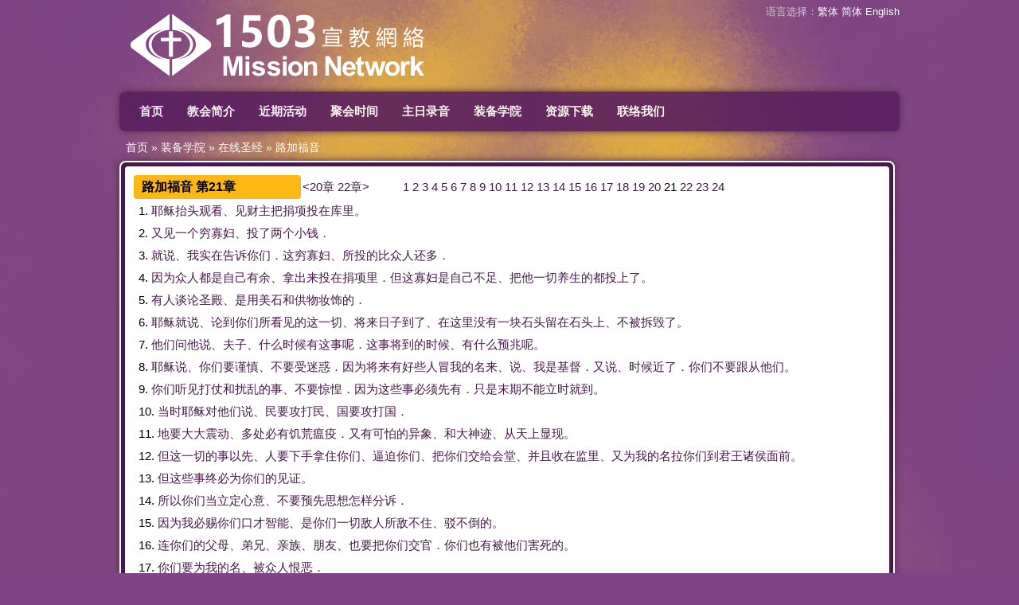

--- FILE ---
content_type: text/html; charset=utf-8
request_url: https://www.1503.org.au/cn/bible/book/42-21.htm
body_size: 10811
content:
<!DOCTYPE html>
<html>






<head>
  <meta charset='utf-8'/>
  <meta name="robots" content="all"/>
  <title>路加福音 第21章 圣经-新旧约全书 和合本 索引版 - 1503宣教网络</title>
  <meta name="description" content="(none)"/>
  <link rel="icon" href="/favicon_16x16.ico" sizes="16x16"/>
  <link rel="icon" href="/favicon_32x32.ico" sizes="32x32"/>
  <link rel="icon" href="/favicon.png" sizes="96x96"/>
  <!--[if IE]><link rel="shortcut icon" href="/favicon.ico"/><![endif]-->
  <link rel="apple-touch-icon" href="/favicon.png"/>
  <link rel="stylesheet" type="text/css" href="/css/style.css?v=5"/>
  <script type="text/javascript" src="/js/jquery-1.12.4.min.js"></script>
</head>
<!-- Google tag (gtag.js) -->
<script async src="https://www.googletagmanager.com/gtag/js?id=G-SHQG13TREP"></script>
<script>
  window.dataLayer = window.dataLayer || [];
  function gtag(){dataLayer.push(arguments);}
  gtag('js', new Date());

  gtag('config', 'G-SHQG13TREP');
</script>


<body>
<div id="page-container" class="mauto">
  <div class="mbox mauto">
    
    <div id="header" class="w980 mauto">
  <a href="/cn/" title="1503宣教网络 - 北悉尼灵粮堂、恩典灵粮堂、中悉尼灵粮堂"><img src="/images/banner.png" alt="悉尼华人基督教会 - 1503宣教网络"/></a>

  <span id="lang-switch">
    语言选择：<a href="/bible/book/42-21.htm">繁体</a> <a href="/cn/bible/book/42-21.htm">简体</a> <a href="/en/">English</a>
  </span>
</div>

<div id="main-nav" class="w980 mauto mb10">
  <div class="nav">
    <ul class="clearfix">
      <li><a href="/cn/" class="nav">首页</a></li>
      <li>
        <a href="/cn/about.htm" class="nav">教会简介</a>
        <div class="subnav" style="display:none;">
          <a href="/cn/about.htm">关于我们</a>
          <a href="/cn/about/pastors.htm">牧者</a>
          <a href="/cn/about/church_plan.htm">异象及植堂策略</a>
          <a href="/cn/about/history.htm">大事记</a>
          <a href="/cn/about/offering.htm">奉献信息</a>
        </div>
      </li>
      <li>
        <a href="/cn/events.htm" class="nav">近期活动</a>
        <div class="subnav" style="display:none;">
          <a href="/cn/events.htm">活动介绍</a>
          <a href="https://photos.1503.org.au/" target="_blank">活动照片 &raquo;</a>
        </div>
      </li>
      <li>
        <a href="/cn/times.htm" class="nav">聚会时间</a>
        <div class="subnav" style="display:none;">
          <a href="/cn/meeting/sunday.htm">主日崇拜</a>
          <a href="/cn/meeting/kids.htm">儿童主日学</a>
          <!--<a href="/cn/meeting/prayer.htm">祷告会</a>-->
          <a href="/cn/cellgroups.htm">小组聚会</a>
        </div>
      </li>
      <li><a href="/cn/downloads/service_download.htm" class="nav">主日录音</a></li>
      <li>
        <a href="/cn/equip.htm" class="nav">装备学院</a>
        <div class="subnav" style="display:none;">
          <a href="/cn/equip/life_training.htm">生命培训学院</a>
          <a href="/cn/equip/courses.htm">装备课程</a>
          <a href="/cn/equip/special.htm">特别讲题</a>
          <a href="/cn/bible/book/index.htm">在线圣经</a>
          <a href="https://www.breadoflife.taipei/news/daily-bible/" target="_blank">每日灵修 &raquo;</a>
        </div>
      </li>
      <!--<li><a href="/cn/cellgroups.htm" class="nav">小组总览</a></li>-->
      <li>
      <!--<a href="&lt;!&ndash;#echo var='cn'&ndash;&gt;/ministry.htm" class="nav">各事工部</a>-->
        <div class="subnav" style="display:none;">
          <a href="/cn/ministry/production.htm">制作部</a>
          <a href="/cn/ministry/worship.htm">敬拜部</a>
          <a href="/cn/ministry/audio_visual.htm">影音部</a>
          <a href="/cn/ministry/usher.htm">招待部</a>
          <a href="/cn/ministry/care.htm">关怀部</a>
          <a href="/cn/ministry/refreshment.htm">茶点部</a>
          <a href="/cn/ministry/prayer.htm">祷告部</a>
          <a href="/cn/ministry/equip.htm">装备部</a>
          <a href="/cn/ministry/finance.htm">财务部</a>
        </div>
      </li>
      <li>
        <a href="/cn/downloads.htm" class="nav">资源下载</a>
        <div class="subnav" style="display:none;">
          <a href="/cn/downloads/resource_church.htm">教会资源</a>
          <a href="/cn/downloads/resource_cell.htm">小组资源</a>
          <a href="https://photos.1503.org.au/" target="_blank">活动照片 &raquo;</a>
        </div>
      </li>
      <li>
        <a href="/cn/contact.htm" class="nav">联络我们</a>
        <div class="subnav" style="display:none;">
          <a href="/cn/contact/1503.htm">1503宣教网络</a>
          <a href="/cn/contact/blccns.htm">北悉尼灵粮堂</a>
          <a href="/cn/contact/grace.htm">恩典灵粮堂</a>
          <a href="/cn/contact/central.htm">中悉尼灵粮堂</a>
        </div>
      </li>
    </ul>
    <!--<span class="lbox"></span>-->
  </div>
</div>

<script type="text/javascript">
  $("#main-nav .subnav").on("mouseleave", function() {
    $(this).hide();
  }).prev().on("mouseenter", function() {
    $(this).next().show();
  }).parent().on("mouseleave", function() {
    $(this).children(".subnav").hide();
  });
</script>
    
    <div id="content" class="mauto">
      <div id="crumb">
        <a href="/cn/">首页</a> &raquo; <a href="/cn/equip.htm">装备学院</a> &raquo; <a href="/cn/bible/book/index.htm">在线圣经</a>
 &raquo; <a href="/cn/bible/book/42.htm">路加福音</a>
      </div>

      <div class="mb10 clearfix">
        <div class="sub-box fleft bible-box">
          <div class="content">


<table>
	<tr >
		<td nowrap="noWrap" width="5%">
			<h1>路加福音 第21章</h1>
		</td>
		<td nowrap="nowrap">
			<a id="ctl00_CPH1_ucChapter_hlPrev" href=42-20.htm><20章</a>
			<a id="ctl00_CPH1_ucChapter_hlNext" href=42-22.htm>22章></a></td>
		<td>
			<span id="ctl00_CPH1_ucChapter_a" style="display:inline-block;"><span>
					<a class="lk" href=42-1.htm>1</a>
				</span><span>
					<a class="lk" href=42-2.htm>2</a>
				</span><span>
					<a class="lk" href=42-3.htm>3</a>
				</span><span>
					<a class="lk" href=42-4.htm>4</a>
				</span><span>
					<a class="lk" href=42-5.htm>5</a>
				</span><span>
					<a class="lk" href=42-6.htm>6</a>
				</span><span>
					<a class="lk" href=42-7.htm>7</a>
				</span><span>
					<a class="lk" href=42-8.htm>8</a>
				</span><span>
					<a class="lk" href=42-9.htm>9</a>
				</span><span>
					<a class="lk" href=42-10.htm>10</a>
				</span><span>
					<a class="lk" href=42-11.htm>11</a>
				</span><span>
					<a class="lk" href=42-12.htm>12</a>
				</span><span>
					<a class="lk" href=42-13.htm>13</a>
				</span><span>
					<a class="lk" href=42-14.htm>14</a>
				</span><span>
					<a class="lk" href=42-15.htm>15</a>
				</span><span>
					<a class="lk" href=42-16.htm>16</a>
				</span><span>
					<a class="lk" href=42-17.htm>17</a>
				</span><span>
					<a class="lk" href=42-18.htm>18</a>
				</span><span>
					<a class="lk" href=42-19.htm>19</a>
				</span><span>
					<a class="lk" href=42-20.htm>20</a>
				</span><span>
					<a disabled="disabled" class="lk">21</a>
				</span><span>
					<a class="lk" href=42-22.htm>22</a>
				</span><span>
					<a class="lk" href=42-23.htm>23</a>
				</span><span>
					<a class="lk" href=42-24.htm>24</a>
				</span></span>
		</td>
	</tr>
</table>


 <table id="ctl00_CPH1_dl" cellspacing="0" cellpadding="2" border="0" width="100%">
	<tr>
		<td>
			<a name=1>1.</a>
<a href=../word/8900-9.htm#274160>耶稣</a><a href=../word/6960-1.htm#226177>抬头</a><a href=../word/2501-2.htm#139875>观看</a><a href=../word/14414.htm>、</a><a href=../word/11875-23.htm#704469>见</a><a href=../word/819-1.htm#107657>财主</a><a href=../word/10892-15.htm#429409>把</a><a href=../word/10583-1.htm#412799>捐项</a><a href=../word/13084-1.htm#1087353>投</a><a href=../word/13617-86.htm#1279254>在</a><a href=../word/12082-1.htm#748013>库</a><a href=../word/12160-33.htm#767684>里</a><a href=../word/14415.htm>。</a>		
    </td>
	</tr><tr>
		<td>
			<a name=2>2.</a>
<a href=../word/13542-22.htm#1252363>又</a><a href=../word/11875-23.htm#704470>见</a><a href=../word/9004-9.htm#274161>一个</a><a href=../word/12680-2.htm#914260>穷</a><a href=../word/2481-1.htm#139876>寡妇</a><a href=../word/14414.htm>、</a><a href=../word/13084-1.htm#1087354>投</a><a href=../word/12207-51.htm#784692>了</a><a href=../word/12198-7.htm#777971>两</a><a href=../word/11559-16.htm#623765>个</a><a href=../word/8024-1.htm#241902>小钱</a><a href=../word/14425.htm>．</a>		
    </td>
	</tr><tr>
		<td>
			<a name=3>3.</a>
<a href=../word/12002-59.htm#732526>就</a><a href=../word/12923-65.htm#1031922>说</a><a href=../word/14414.htm>、</a><a href=../word/13179-82.htm#1127069>我</a><a href=../word/6527-1.htm#226178>实在</a><a href=../word/2258-6.htm#139877>告诉</a><a href=../word/5216-30.htm#186139>你们</a><a href=../word/14425.htm>．</a><a href=../word/13694-48.htm#1296123>这</a><a href=../word/12680-2.htm#914261>穷</a><a href=../word/2481-1.htm#139878>寡妇</a><a href=../word/14414.htm>、</a><a href=../word/12979-44.htm#1049791>所</a><a href=../word/13084-1.htm#1087355>投</a><a href=../word/11284-204.htm#558341>的</a><a href=../word/10959-4.htm#441442>比</a><a href=../word/10088-6.htm#295433>众人</a><a href=../word/11747-8.htm#677122>还</a><a href=../word/11389-8.htm#588794>多</a><a href=../word/14425.htm>．</a>		
    </td>
	</tr><tr>
		<td>
			<a name=4>4.</a>
<a href=../word/9339-19.htm#274164>因为</a><a href=../word/10088-6.htm#295434>众人</a><a href=../word/11345-30.htm#582038>都</a><a href=../word/12867-67.htm#1010637>是</a><a href=../word/10250-10.htm#295435>自己</a><a href=../word/9503-1.htm#274165>有余</a><a href=../word/14414.htm>、</a><a href=../word/12439-6.htm#851075>拿</a><a href=../word/1097-7.htm#125665>出来</a><a href=../word/13084-1.htm#1087356>投</a><a href=../word/13617-86.htm#1279256>在</a><a href=../word/10583-1.htm#412800>捐项</a><a href=../word/12160-33.htm#767685>里</a><a href=../word/14425.htm>．</a><a href=../word/11259-6.htm#503533>但</a><a href=../word/13694-48.htm#1296124>这</a><a href=../word/2481-1.htm#139879>寡妇</a><a href=../word/12867-67.htm#1010638>是</a><a href=../word/10250-10.htm#400968>自己</a><a href=../word/802-1.htm#107658>不足</a><a href=../word/14414.htm>、</a><a href=../word/10892-15.htm#429410>把</a><a href=../word/12983-113.htm#1070598>他</a><a href=../word/9154-12.htm#274163>一切</a><a href=../word/8787-1.htm#274162>养生</a><a href=../word/11284-204.htm#558342>的</a><a href=../word/11345-30.htm#582039>都</a><a href=../word/13084-1.htm#1087357>投</a><a href=../word/12795-41.htm#969303>上</a><a href=../word/12207-51.htm#784693>了</a><a href=../word/14415.htm>。</a>		
    </td>
	</tr><tr>
		<td>
			<a name=5>5.</a>
<a href=../word/9464-3.htm#274166>有人</a><a href=../word/6970-1.htm#226180>谈论</a><a href=../word/6292-1.htm#226179>圣殿</a><a href=../word/14414.htm>、</a><a href=../word/12867-67.htm#1010639>是</a><a href=../word/13531-15.htm#1239355>用</a><a href=../word/12357-5.htm#812234>美</a><a href=../word/12841-5.htm#988833>石</a><a href=../word/11682-43.htm#659264>和</a><a href=../word/2404-2.htm#346358>供物</a><a href=../word/10199-1.htm#295436>妆饰</a><a href=../word/11284-204.htm#558343>的</a><a href=../word/14425.htm>．</a>		
    </td>
	</tr><tr>
		<td>
			<a name=6>6.</a>
<a href=../word/8900-9.htm#274167>耶稣</a><a href=../word/12002-59.htm#732527>就</a><a href=../word/12923-65.htm#1031923>说</a><a href=../word/14414.htm>、</a><a href=../word/12298-5.htm#800865>论</a><a href=../word/11277-36.htm#511564>到</a><a href=../word/5216-30.htm#186142>你们</a><a href=../word/12979-44.htm#1049792>所</a><a href=../word/3924-6.htm#168318>看见</a><a href=../word/11284-204.htm#558344>的</a><a href=../word/13694-48.htm#1296125>这</a><a href=../word/9154-12.htm#274169>一切</a><a href=../word/14414.htm>、</a><a href=../word/3520-1.htm#152305>将来</a><a href=../word/5905-5.htm#204792>日子</a><a href=../word/11277-36.htm#511565>到</a><a href=../word/12207-51.htm#784694>了</a><a href=../word/14414.htm>、</a><a href=../word/13617-86.htm#1279257>在</a><a href=../word/9883-4.htm#295437>这里</a><a href=../word/4751-12.htm#186141>没有</a><a href=../word/9041-1.htm#274168>一块</a><a href=../word/6494-2.htm#226181>石头</a><a href=../word/4468-1.htm#186140>留在</a><a href=../word/6494-2.htm#393437>石头</a><a href=../word/12795-41.htm#969304>上</a><a href=../word/14414.htm>、</a><a href=../word/11028-54.htm#463447>不</a><a href=../word/10948-12.htm#438706>被</a><a href=../word/877-1.htm#107659>拆毁</a><a href=../word/12207-51.htm#784695>了</a><a href=../word/14415.htm>。</a>		
    </td>
	</tr><tr>
		<td>
			<a name=7>7.</a>
<a href=../word/6942-47.htm#226183>他们</a><a href=../word/13173-5.htm#1111013>问</a><a href=../word/12983-113.htm#1070600>他</a><a href=../word/12923-65.htm#1031924>说</a><a href=../word/14414.htm>、</a><a href=../word/2161-1.htm#139880>夫子</a><a href=../word/14414.htm>、</a><a href=../word/6251-8.htm#204793>什么</a><a href=../word/6397-11.htm#226182>时候</a><a href=../word/13540-51.htm#1248109>有</a><a href=../word/13694-48.htm#1296127>这</a><a href=../word/12859-18.htm#1000580>事</a><a href=../word/12463-12.htm#861624>呢</a><a href=../word/14425.htm>．</a><a href=../word/13694-48.htm#1296128>这</a><a href=../word/12859-18.htm#1000581>事</a><a href=../word/11891-25.htm#709203>将</a><a href=../word/11277-36.htm#511566>到</a><a href=../word/11284-204.htm#558345>的</a><a href=../word/6397-11.htm#393481>时候</a><a href=../word/14414.htm>、</a><a href=../word/13540-51.htm#1248110>有</a><a href=../word/6251-8.htm#393167>什么</a><a href=../word/9549-1.htm#274170>预兆</a><a href=../word/12463-12.htm#861625>呢</a><a href=../word/14415.htm>。</a>		
    </td>
	</tr><tr>
		<td>
			<a name=8>8.</a>
<a href=../word/8900-9.htm#274171>耶稣</a><a href=../word/12923-65.htm#1031925>说</a><a href=../word/14414.htm>、</a><a href=../word/5216-30.htm#186144>你们</a><a href=../word/13448-55.htm#1190484>要</a><a href=../word/3683-1.htm#168321>谨慎</a><a href=../word/14414.htm>、</a><a href=../word/782-6.htm#107660>不要</a><a href=../word/12879-7.htm#1018246>受</a><a href=../word/4817-1.htm#186143>迷惑</a><a href=../word/14425.htm>．</a><a href=../word/9339-19.htm#274172>因为</a><a href=../word/3520-1.htm#152308>将来</a><a href=../word/13540-51.htm#1248111>有</a><a href=../word/2804-1.htm#152306>好些</a><a href=../word/12723-98.htm#939609>人</a><a href=../word/12345-1.htm#807145>冒</a><a href=../word/13179-82.htm#1127070>我</a><a href=../word/11284-204.htm#558346>的</a><a href=../word/12401-11.htm#842907>名</a><a href=../word/12116-41.htm#756844>来</a><a href=../word/14414.htm>、</a><a href=../word/12923-65.htm#1031926>说</a><a href=../word/14414.htm>、</a><a href=../word/13179-82.htm#1127071>我</a><a href=../word/12867-67.htm#1010640>是</a><a href=../word/3211-1.htm#152307>基督</a><a href=../word/14425.htm>．</a><a href=../word/13542-22.htm#1252364>又</a><a href=../word/12923-65.htm#1031927>说</a><a href=../word/14414.htm>、</a><a href=../word/6397-11.htm#226184>时候</a><a href=../word/11959-4.htm#719851>近</a><a href=../word/12207-51.htm#784696>了</a><a href=../word/14425.htm>．</a><a href=../word/5216-30.htm#391411>你们</a><a href=../word/782-6.htm#385875>不要</a><a href=../word/2352-1.htm#344502>跟从</a><a href=../word/6942-47.htm#226185>他们</a><a href=../word/14415.htm>。</a>		
    </td>
	</tr><tr>
		<td>
			<a name=9>9.</a>
<a href=../word/5216-30.htm#186146>你们</a><a href=../word/7158-5.htm#226186>听见</a><a href=../word/1389-2.htm#125666>打仗</a><a href=../word/11682-43.htm#659265>和</a><a href=../word/5822-1.htm#204794>扰乱</a><a href=../word/11284-204.htm#558347>的</a><a href=../word/12859-18.htm#1000582>事</a><a href=../word/14414.htm>、</a><a href=../word/782-6.htm#107662>不要</a><a href=../word/3724-1.htm#168322>惊惶</a><a href=../word/14425.htm>．</a><a href=../word/9339-19.htm#274173>因为</a><a href=../word/9890-5.htm#295438>这些</a><a href=../word/12859-18.htm#1000583>事</a><a href=../word/511-1.htm#107661>必须</a><a href=../word/13241-8.htm#1144903>先</a><a href=../word/13540-51.htm#1248112>有</a><a href=../word/14425.htm>．</a><a href=../word/10020-2.htm#295439>只是</a><a href=../word/5018-1.htm#186145>末期</a><a href=../word/752-5.htm#59240>不能</a><a href=../word/4286-1.htm#168323>立时</a><a href=../word/12002-59.htm#732528>就</a><a href=../word/11277-36.htm#511567>到</a><a href=../word/14415.htm>。</a>		
    </td>
	</tr><tr>
		<td>
			<a name=10>10.</a>
<a href=../word/1442-1.htm#125667>当时</a><a href=../word/8900-9.htm#274174>耶稣</a><a href=../word/11377-21.htm#587055>对</a><a href=../word/6942-47.htm#226187>他们</a><a href=../word/12923-65.htm#1031928>说</a><a href=../word/14414.htm>、</a><a href=../word/12395-14.htm#841170>民</a><a href=../word/13448-55.htm#1190488>要</a><a href=../word/2371-1.htm#139881>攻打</a><a href=../word/12395-14.htm#841171>民</a><a href=../word/14414.htm>、</a><a href=../word/11646-10.htm#639208>国</a><a href=../word/13448-55.htm#1190489>要</a><a href=../word/2371-1.htm#387736>攻打</a><a href=../word/11646-10.htm#639209>国</a><a href=../word/14425.htm>．</a>		
    </td>
	</tr><tr>
		<td>
			<a name=11>11.</a>
<a href=../word/11303-32.htm#572447>地</a><a href=../word/13448-55.htm#1190490>要</a><a href=../word/1271-2.htm#125668>大大</a><a href=../word/9899-1.htm#295440>震动</a><a href=../word/14414.htm>、</a><a href=../word/11389-8.htm#588795>多</a><a href=../word/11173-7.htm#483340>处</a><a href=../word/10964-37.htm#447001>必</a><a href=../word/13540-51.htm#1248113>有</a><a href=../word/3234-1.htm#152309>饥荒</a><a href=../word/7500-1.htm#241903>瘟疫</a><a href=../word/14425.htm>．</a><a href=../word/13542-22.htm#1252365>又</a><a href=../word/13540-51.htm#1248114>有</a><a href=../word/3966-1.htm#168324>可怕</a><a href=../word/11284-204.htm#558348>的</a><a href=../word/9255-1.htm#360722>异象</a><a href=../word/14414.htm>、</a><a href=../word/11682-43.htm#659266>和</a><a href=../word/11243-17.htm#499728>大</a><a href=../word/6242-1.htm#347808>神迹</a><a href=../word/14414.htm>、</a><a href=../word/11214-30.htm#491550>从</a><a href=../word/7109-3.htm#226188>天上</a><a href=../word/7916-1.htm#241904>显现</a><a href=../word/14415.htm>。</a>		
    </td>
	</tr><tr>
		<td>
			<a name=12>12.</a>
<a href=../word/11259-6.htm#503534>但</a><a href=../word/13694-49.htm#1296130>这</a><a href=../word/9154-12.htm#274175>一切</a><a href=../word/11284-204.htm#558349>的</a><a href=../word/12859-19.htm#1000584>事</a><a href=../word/9254-1.htm#352426>以先</a><a href=../word/14414.htm>、</a><a href=../word/12723-98.htm#939610>人</a><a href=../word/13448-55.htm#1190491>要</a><a href=../word/7863-1.htm#241905>下手</a><a href=../word/12439-6.htm#851076>拿</a><a href=../word/13787-13.htm#1322679>住</a><a href=../word/5216-30.htm#186148>你们</a><a href=../word/14414.htm>、</a><a href=../word/478-1.htm#107663>逼迫</a><a href=../word/5216-30.htm#391412>你们</a><a href=../word/14414.htm>、</a><a href=../word/10892-15.htm#429411>把</a><a href=../word/5216-30.htm#406134>你们</a><a href=../word/3544-2.htm#152311>交给</a><a href=../word/3104-1.htm#152310>会堂</a><a href=../word/14414.htm>、</a><a href=../word/600-3.htm#107664>并且</a><a href=../word/12874-3.htm#1014440>收</a><a href=../word/13617-86.htm#1279259>在</a><a href=../word/11866-1.htm#701527>监</a><a href=../word/12160-33.htm#767687>里</a><a href=../word/14414.htm>、</a><a href=../word/13542-22.htm#1252366>又</a><a href=../word/13146-54.htm#1104482>为</a><a href=../word/13179-82.htm#1127072>我</a><a href=../word/11284-204.htm#558350>的</a><a href=../word/12401-11.htm#842908>名</a><a href=../word/12111-2.htm#751904>拉</a><a href=../word/5216-30.htm#408472>你们</a><a href=../word/11277-36.htm#511568>到</a><a href=../word/3885-2.htm#168325>君王</a><a href=../word/10131-1.htm#295441>诸侯</a><a href=../word/4924-11.htm#186147>面前</a><a href=../word/14415.htm>。</a>		
    </td>
	</tr><tr>
		<td>
			<a name=13>13.</a>
<a href=../word/11259-6.htm#503535>但</a><a href=../word/9890-5.htm#295442>这些</a><a href=../word/12859-19.htm#1000585>事</a><a href=../word/13758-2.htm#1315051>终</a><a href=../word/10964-37.htm#447002>必</a><a href=../word/13146-54.htm#1104483>为</a><a href=../word/5216-30.htm#186149>你们</a><a href=../word/11284-204.htm#558351>的</a><a href=../word/3505-1.htm#152312>见证</a><a href=../word/14415.htm>。</a>		
    </td>
	</tr><tr>
		<td>
			<a name=14>14.</a>
<a href=../word/6914-5.htm#226190>所以</a><a href=../word/5216-30.htm#186150>你们</a><a href=../word/11263-14.htm#505413>当</a><a href=../word/4229-1.htm#168326>立定</a><a href=../word/8134-1.htm#241906>心意</a><a href=../word/14414.htm>、</a><a href=../word/782-6.htm#107665>不要</a><a href=../word/9542-1.htm#274176>预先</a><a href=../word/6793-1.htm#226189>思想</a><a href=../word/9765-3.htm#295443>怎样</a><a href=../word/10711-1.htm#416327>分诉</a><a href=../word/14425.htm>．</a>		
    </td>
	</tr><tr>
		<td>
			<a name=15>15.</a>
<a href=../word/9339-19.htm#274178>因为</a><a href=../word/13179-82.htm#1127073>我</a><a href=../word/10964-37.htm#447003>必</a><a href=../word/11213-7.htm#488028>赐</a><a href=../word/5216-30.htm#186151>你们</a><a href=../word/4003-1.htm#168327>口才</a><a href=../word/9991-4.htm#295444>智能</a><a href=../word/14414.htm>、</a><a href=../word/12867-67.htm#1010642>是</a><a href=../word/5216-30.htm#391413>你们</a><a href=../word/9154-12.htm#274177>一切</a><a href=../word/1562-2.htm#125669>敌人</a><a href=../word/12979-44.htm#1049794>所</a><a href=../word/11296-6.htm#567916>敌</a><a href=../word/800-1.htm#107666>不住</a><a href=../word/14414.htm>、</a><a href=../word/11016-1.htm#455955>驳</a><a href=../word/11028-54.htm#463454>不</a><a href=../word/11273-5.htm#507081>倒</a><a href=../word/11284-204.htm#558352>的</a><a href=../word/14415.htm>。</a>		
    </td>
	</tr><tr>
		<td>
			<a name=16>16.</a>
<a href=../word/12178-3.htm#775823>连</a><a href=../word/5216-30.htm#186152>你们</a><a href=../word/11284-204.htm#558353>的</a><a href=../word/2121-1.htm#139882>父母</a><a href=../word/14414.htm>、</a><a href=../word/1581-5.htm#125670>弟兄</a><a href=../word/14414.htm>、</a><a href=../word/5678-1.htm#204795>亲族</a><a href=../word/14414.htm>、</a><a href=../word/5378-1.htm#186153>朋友</a><a href=../word/14414.htm>、</a><a href=../word/13452-27.htm#1205738>也</a><a href=../word/13448-55.htm#1190493>要</a><a href=../word/10892-15.htm#429412>把</a><a href=../word/5216-30.htm#391414>你们</a><a href=../word/11900-6.htm#710909>交</a><a href=../word/11616-2.htm#635166>官</a><a href=../word/14425.htm>．</a><a href=../word/5216-30.htm#406135>你们</a><a href=../word/13452-27.htm#1205739>也</a><a href=../word/13540-51.htm#1248115>有</a><a href=../word/10948-12.htm#438707>被</a><a href=../word/6942-47.htm#226191>他们</a><a href=../word/11656-4.htm#643585>害</a><a href=../word/12934-10.htm#1036916>死</a><a href=../word/11284-204.htm#558354>的</a><a href=../word/14415.htm>。</a>		
    </td>
	</tr><tr>
		<td>
			<a name=17>17.</a>
<a href=../word/5216-30.htm#186154>你们</a><a href=../word/13448-55.htm#1190494>要</a><a href=../word/13146-54.htm#1104485>为</a><a href=../word/13179-82.htm#1127074>我</a><a href=../word/11284-204.htm#558355>的</a><a href=../word/12401-11.htm#842909>名</a><a href=../word/14414.htm>、</a><a href=../word/10948-12.htm#438708>被</a><a href=../word/10088-6.htm#295445>众人</a><a href=../word/2912-1.htm#347678>恨恶</a><a href=../word/14425.htm>．</a>		
    </td>
	</tr><tr>
		<td>
			<a name=18>18.</a>
<a href=../word/5816-2.htm#204796>然而</a><a href=../word/5216-30.htm#186155>你们</a><a href=../word/12178-3.htm#775824>连</a><a href=../word/13459-46.htm#1214213>一</a><a href=../word/11563-2.htm#628944>根</a><a href=../word/7236-1.htm#226193>头发</a><a href=../word/14414.htm>、</a><a href=../word/13452-27.htm#1205740>也</a><a href=../word/10964-37.htm#447004>必</a><a href=../word/11028-54.htm#463455>不</a><a href=../word/6870-1.htm#226192>损坏</a><a href=../word/14415.htm>。</a>		
    </td>
	</tr><tr>
		<td>
			<a name=19>19.</a>
<a href=../word/5216-30.htm#186156>你们</a><a href=../word/10751-1.htm#416795>常存</a><a href=../word/5851-1.htm#204797>忍耐</a><a href=../word/14414.htm>、</a><a href=../word/12002-59.htm#732529>就</a><a href=../word/10964-37.htm#447005>必</a><a href=../word/312-1.htm#107668>保全</a><a href=../word/4427-1.htm#168328>灵魂</a><a href=../word/14415.htm>。</a><a href=../word/14419.htm>〔</a><a href=../word/10634-4.htm#414871>或作</a><a href=../word/409-1.htm#107669>必得</a><a href=../word/6310-2.htm#226194>生命</a><a href=../word/14420.htm>〕</a>		
    </td>
	</tr><tr>
		<td>
			<a name=20>20.</a>
<a href=../word/5216-30.htm#186157>你们</a><a href=../word/3924-6.htm#168329>看见</a><a href=../word/8875-7.htm#274179>耶路撒冷</a><a href=../word/10948-12.htm#438709>被</a><a href=../word/11003-4.htm#451466>兵</a><a href=../word/7447-1.htm#241907>围困</a><a href=../word/14414.htm>、</a><a href=../word/12002-59.htm#732530>就</a><a href=../word/12060-18.htm#744415>可</a><a href=../word/9972-7.htm#295446>知道</a><a href=../word/12983-113.htm#1070604>他</a><a href=../word/14425.htm>．</a><a href=../word/11122-7.htm#474013>成</a><a href=../word/10530-1.htm#411768>荒场</a><a href=../word/11284-204.htm#558356>的</a><a href=../word/5905-5.htm#204798>日子</a><a href=../word/11959-4.htm#719852>近</a><a href=../word/12207-51.htm#784697>了</a><a href=../word/14415.htm>。</a>		
    </td>
	</tr><tr>
		<td>
			<a name=21>21.</a>
<a href=../word/5123-4.htm#186158>那时</a><a href=../word/14414.htm>、</a><a href=../word/13617-86.htm#1279260>在</a><a href=../word/9478-1.htm#54917>犹太</a><a href=../word/11284-204.htm#558357>的</a><a href=../word/14414.htm>、</a><a href=../word/9352-2.htm#274180>应当</a><a href=../word/13024-4.htm#1076817>逃</a><a href=../word/11277-36.htm#511569>到</a><a href=../word/6121-2.htm#204799>山上</a><a href=../word/14425.htm>．</a><a href=../word/13617-86.htm#1279261>在</a><a href=../word/984-2.htm#107671>城里</a><a href=../word/11284-204.htm#558358>的</a><a href=../word/14414.htm>、</a><a href=../word/9352-2.htm#399543>应当</a><a href=../word/1097-7.htm#125671>出来</a><a href=../word/14425.htm>．</a><a href=../word/13617-86.htm#1279262>在</a><a href=../word/7984-1.htm#241908>乡下</a><a href=../word/11284-204.htm#558359>的</a><a href=../word/14414.htm>、</a><a href=../word/782-6.htm#107670>不要</a><a href=../word/3649-1.htm#168331>进城</a><a href=../word/14415.htm>。</a>		
    </td>
	</tr><tr>
		<td>
			<a name=22>22.</a>
<a href=../word/9339-19.htm#274181>因为</a><a href=../word/13694-49.htm#1296132>这</a><a href=../word/12867-67.htm#1010643>是</a><a href=../word/322-1.htm#107672>报应</a><a href=../word/11284-204.htm#558360>的</a><a href=../word/5905-5.htm#204800>日子</a><a href=../word/14414.htm>、</a><a href=../word/12851-26.htm#995808>使</a><a href=../word/3754-1.htm#351044>经上</a><a href=../word/12979-44.htm#1049795>所</a><a href=../word/13302-2.htm#1155160>写</a><a href=../word/11284-204.htm#558361>的</a><a href=../word/11345-30.htm#582040>都</a><a href=../word/11282-18.htm#516522>得</a><a href=../word/9375-1.htm#274182>应验</a><a href=../word/14415.htm>。</a>		
    </td>
	</tr><tr>
		<td>
			<a name=23>23.</a>
<a href=../word/11263-14.htm#505416>当</a><a href=../word/5132-3.htm#186159>那些</a><a href=../word/5905-5.htm#204801>日子</a><a href=../word/14414.htm>、</a><a href=../word/3027-1.htm#152313>怀孕</a><a href=../word/11284-204.htm#558362>的</a><a href=../word/11682-43.htm#659267>和</a><a href=../word/12446-1.htm#858917>奶</a><a href=../word/2752-2.htm#139883>孩子</a><a href=../word/11284-204.htm#558363>的</a><a href=../word/9440-1.htm#351391>有祸</a><a href=../word/12207-51.htm#784698>了</a><a href=../word/14425.htm>．</a><a href=../word/9339-19.htm#274183>因为</a><a href=../word/11891-25.htm#709205>将</a><a href=../word/13540-51.htm#1248117>有</a><a href=../word/11243-17.htm#499729>大</a><a href=../word/9701-1.htm#274184>灾难</a><a href=../word/11899-4.htm#710249>降</a><a href=../word/13617-86.htm#1279263>在</a><a href=../word/13694-49.htm#1296133>这</a><a href=../word/1532-4.htm#125672>地方</a><a href=../word/14414.htm>、</a><a href=../word/13452-27.htm#1205741>也</a><a href=../word/13540-51.htm#1248118>有</a><a href=../word/9904-1.htm#295447>震怒</a><a href=../word/4402-4.htm#168332>临到</a><a href=../word/13694-49.htm#1296134>这</a><a href=../word/244-7.htm#107673>百姓</a><a href=../word/14415.htm>。</a>		
    </td>
	</tr><tr>
		<td>
			<a name=24>24.</a>
<a href=../word/6942-47.htm#226195>他们</a><a href=../word/13448-55.htm#1190496>要</a><a href=../word/11273-5.htm#507082>倒</a><a href=../word/13617-86.htm#1279264>在</a><a href=../word/11269-5.htm#506385>刀</a><a href=../word/13237-17.htm#1143677>下</a><a href=../word/14414.htm>、</a><a href=../word/13542-22.htm#1252367>又</a><a href=../word/10948-12.htm#438710>被</a><a href=../word/12266-3.htm#795868>掳</a><a href=../word/11277-36.htm#511571>到</a><a href=../word/2286-1.htm#139884>各国</a><a href=../word/12697-29.htm#920212>去</a><a href=../word/14425.htm>．</a><a href=../word/8875-7.htm#274185>耶路撒冷</a><a href=../word/13448-55.htm#1190497>要</a><a href=../word/10948-12.htm#438711>被</a><a href=../word/14317-2.htm#1361810>外邦人</a><a href=../word/3495-1.htm#152314>践踏</a><a href=../word/14414.htm>、</a><a href=../word/9971-6.htm#295448>直到</a><a href=../word/14317-2.htm#1361811>外邦人</a><a href=../word/11284-204.htm#558364>的</a><a href=../word/5893-1.htm#204803>日期</a><a href=../word/12328-4.htm#806460>满</a><a href=../word/12207-51.htm#784699>了</a><a href=../word/14415.htm>。</a>		
    </td>
	</tr><tr>
		<td>
			<a name=25>25.</a>
<a href=../word/5903-1.htm#204805>日月星辰</a><a href=../word/13448-55.htm#1190498>要</a><a href=../word/7883-1.htm#241909>显出</a><a href=../word/13481-2.htm#1226800>异</a><a href=../word/13686-1.htm#1288642>兆</a><a href=../word/14425.htm>．</a><a href=../word/1565-5.htm#125673>地上</a><a href=../word/11284-204.htm#558365>的</a><a href=../word/280-1.htm#107674>邦国</a><a href=../word/13452-27.htm#1205742>也</a><a href=../word/13540-51.htm#1248119>有</a><a href=../word/4094-1.htm#168333>困苦</a><a href=../word/14425.htm>．</a><a href=../word/13496-33.htm#1232073>因</a><a href=../word/11653-4.htm#643111>海</a><a href=../word/13756-36.htm#1314405>中</a><a href=../word/638-1.htm#107675>波浪</a><a href=../word/11284-204.htm#558366>的</a><a href=../word/7974-1.htm#241910>响声</a><a href=../word/14414.htm>、</a><a href=../word/12002-59.htm#732531>就</a><a href=../word/11756-1.htm#678089>慌</a><a href=../word/11756-1.htm#678090>慌</a><a href=../word/704-1.htm#107676>不定</a><a href=../word/14425.htm>．</a>		
    </td>
	</tr><tr>
		<td>
			<a name=26>26.</a>
<a href=../word/13049-10.htm#1079782>天</a><a href=../word/12861-1.htm#1001420>势</a><a href=../word/11345-30.htm#582041>都</a><a href=../word/13448-55.htm#1190499>要</a><a href=../word/9899-1.htm#295450>震动</a><a href=../word/14425.htm>．</a><a href=../word/12723-98.htm#939615>人</a><a href=../word/7967-1.htm#241912>想起</a><a href=../word/12442-38.htm#856809>那</a><a href=../word/3532-1.htm#152316>将要</a><a href=../word/4402-4.htm#168334>临到</a><a href=../word/6410-1.htm#226196>世界</a><a href=../word/11284-204.htm#558367>的</a><a href=../word/12859-19.htm#1000586>事</a><a href=../word/14414.htm>、</a><a href=../word/12002-59.htm#732532>就</a><a href=../word/11345-30.htm#582042>都</a><a href=../word/13238-1.htm#1144027>吓</a><a href=../word/11282-18.htm#516523>得</a><a href=../word/3118-1.htm#152315>魂不附体</a><a href=../word/14415.htm>。</a>		
    </td>
	</tr><tr>
		<td>
			<a name=27>27.</a>
<a href=../word/5123-4.htm#186160>那时</a><a href=../word/14414.htm>、</a><a href=../word/6942-47.htm#226197>他们</a><a href=../word/13448-55.htm#1190501>要</a><a href=../word/3924-6.htm#168335>看见</a><a href=../word/5881-2.htm#350982>人子</a><a href=../word/14414.htm>、</a><a href=../word/13540-51.htm#1248120>有</a><a href=../word/5184-2.htm#186161>能力</a><a href=../word/14414.htm>、</a><a href=../word/13540-51.htm#1248121>有</a><a href=../word/11243-17.htm#499730>大</a><a href=../word/5915-3.htm#204806>荣耀</a><a href=../word/14414.htm>、</a><a href=../word/3447-1.htm#362228>驾云</a><a href=../word/3521-1.htm#152317>降临</a><a href=../word/14415.htm>。</a>		
    </td>
	</tr><tr>
		<td>
			<a name=28>28.</a>
<a href=../word/9279-1.htm#274186>一有</a><a href=../word/9890-5.htm#295451>这些</a><a href=../word/12859-19.htm#1000587>事</a><a href=../word/14414.htm>、</a><a href=../word/5216-30.htm#186162>你们</a><a href=../word/12002-59.htm#732533>就</a><a href=../word/11263-14.htm#505417>当</a><a href=../word/7167-1.htm#226198>挺身</a><a href=../word/119-1.htm#94804>昂首</a><a href=../word/14425.htm>．</a><a href=../word/9339-19.htm#274187>因为</a><a href=../word/5216-30.htm#391415>你们</a><a href=../word/14340-1.htm#1362369>得赎</a><a href=../word/11284-204.htm#558368>的</a><a href=../word/5905-5.htm#204807>日子</a><a href=../word/11959-4.htm#719853>近</a><a href=../word/12207-51.htm#784700>了</a><a href=../word/14415.htm>。</a>		
    </td>
	</tr><tr>
		<td>
			<a name=29>29.</a>
<a href=../word/8900-9.htm#274188>耶稣</a><a href=../word/13542-22.htm#1252368>又</a><a href=../word/12805-2.htm#972036>设</a><a href=../word/517-1.htm#107677>比喻</a><a href=../word/11377-21.htm#587056>对</a><a href=../word/6942-47.htm#226199>他们</a><a href=../word/12923-65.htm#1031929>说</a><a href=../word/14414.htm>、</a><a href=../word/5216-30.htm#186163>你们</a><a href=../word/12047-17.htm#741084>看</a><a href=../word/14352-1.htm#1362432>无花果树</a><a href=../word/14414.htm>、</a><a href=../word/11682-43.htm#659268>和</a><a href=../word/2344-2.htm#139886>各样</a><a href=../word/11284-204.htm#558369>的</a><a href=../word/12899-4.htm#1021165>树</a><a href=../word/14425.htm>．</a>		
    </td>
	</tr><tr>
		<td>
			<a name=30>30.</a>
<a href=../word/12983-113.htm#1070608>他</a><a href=../word/1897-1.htm#139888>发芽</a><a href=../word/11284-204.htm#558370>的</a><a href=../word/6397-11.htm#226200>时候</a><a href=../word/14414.htm>、</a><a href=../word/5216-30.htm#186164>你们</a><a href=../word/13459-46.htm#1214215>一</a><a href=../word/3924-6.htm#168336>看见</a><a href=../word/10273-1.htm#295452>自然</a><a href=../word/7999-1.htm#241915>晓得</a><a href=../word/7869-1.htm#241914>夏天</a><a href=../word/11959-4.htm#719854>近</a><a href=../word/12207-51.htm#784701>了</a><a href=../word/14415.htm>。</a>		
    </td>
	</tr><tr>
		<td>
			<a name=31>31.</a>
<a href=../word/9893-7.htm#295454>这样</a><a href=../word/14414.htm>、</a><a href=../word/5216-30.htm#186165>你们</a><a href=../word/3924-6.htm#168337>看见</a><a href=../word/9890-5.htm#295453>这些</a><a href=../word/12859-19.htm#1000588>事</a><a href=../word/3476-1.htm#152319>渐渐</a><a href=../word/11284-204.htm#558371>的</a><a href=../word/981-2.htm#107678>成就</a><a href=../word/14414.htm>、</a><a href=../word/13452-27.htm#1205743>也</a><a href=../word/11521-1.htm#616286>该</a><a href=../word/7999-1.htm#241916>晓得</a><a href=../word/6227-26.htm#2520>　神</a><a href=../word/11284-204.htm#558372>的</a><a href=../word/11646-10.htm#639212>国</a><a href=../word/11959-4.htm#719855>近</a><a href=../word/12207-51.htm#784702>了</a><a href=../word/14415.htm>。</a>		
    </td>
	</tr><tr>
		<td>
			<a name=32>32.</a>
<a href=../word/13179-82.htm#1127075>我</a><a href=../word/6527-1.htm#226201>实在</a><a href=../word/2258-6.htm#139889>告诉</a><a href=../word/5216-30.htm#186167>你们</a><a href=../word/14414.htm>、</a><a href=../word/13694-49.htm#1296138>这</a><a href=../word/6367-1.htm#226202>世代</a><a href=../word/11747-8.htm#677123>还</a><a href=../word/4751-12.htm#186166>没有</a><a href=../word/2593-1.htm#139890>过去</a><a href=../word/14414.htm>、</a><a href=../word/9890-5.htm#295455>这些</a><a href=../word/12859-19.htm#1000589>事</a><a href=../word/11345-30.htm#582043>都</a><a href=../word/13448-55.htm#1190502>要</a><a href=../word/981-2.htm#107679>成就</a><a href=../word/14415.htm>。</a>		
    </td>
	</tr><tr>
		<td>
			<a name=33>33.</a>
<a href=../word/7090-1.htm#226203>天地</a><a href=../word/13448-55.htm#1190503>要</a><a href=../word/11455-2.htm#606502>废</a><a href=../word/12697-29.htm#920214>去</a><a href=../word/14414.htm>、</a><a href=../word/13179-82.htm#1127076>我</a><a href=../word/1480-9.htm#125674>的话</a><a href=../word/12708-9.htm#923319>却</a><a href=../word/752-5.htm#59241>不能</a><a href=../word/11455-2.htm#606503>废</a><a href=../word/12697-29.htm#920215>去</a><a href=../word/14415.htm>。</a>		
    </td>
	</tr><tr>
		<td>
			<a name=34>34.</a>
<a href=../word/5216-30.htm#186168>你们</a><a href=../word/13448-55.htm#1190504>要</a><a href=../word/3683-1.htm#168339>谨慎</a><a href=../word/14414.htm>、</a><a href=../word/3995-2.htm#168340>恐怕</a><a href=../word/13496-33.htm#1232075>因</a><a href=../word/12999-1.htm#1075073>贪</a><a href=../word/12847-4.htm#992856>食</a><a href=../word/10364-1.htm#340754>醉酒</a><a href=../word/11008-17.htm#453606>并</a><a href=../word/3684-1.htm#168338>今生</a><a href=../word/11284-204.htm#558374>的</a><a href=../word/6765-1.htm#226204>思虑</a><a href=../word/14414.htm>、</a><a href=../word/12148-1.htm#761580>累</a><a href=../word/13787-13.htm#1322681>住</a><a href=../word/5216-30.htm#391416>你们</a><a href=../word/11284-204.htm#558375>的</a><a href=../word/13310-14.htm#1157326>心</a><a href=../word/14414.htm>、</a><a href=../word/12442-38.htm#856811>那</a><a href=../word/5905-5.htm#204808>日子</a><a href=../word/12002-59.htm#732536>就</a><a href=../word/5939-2.htm#204809>如同</a><a href=../word/7410-1.htm#241917>网罗</a><a href=../word/2981-1.htm#152320>忽然</a><a href=../word/4402-4.htm#168341>临到</a><a href=../word/5216-30.htm#406136>你们</a><a href=../word/14425.htm>．</a>		
    </td>
	</tr><tr>
		<td>
			<a name=35>35.</a>
<a href=../word/9339-19.htm#274190>因为</a><a href=../word/12442-38.htm#856812>那</a><a href=../word/5905-5.htm#204810>日子</a><a href=../word/13448-55.htm#1190505>要</a><a href=../word/9893-7.htm#295456>这样</a><a href=../word/4402-4.htm#168343>临到</a><a href=../word/10698-2.htm#416184>全地</a><a href=../word/12795-41.htm#969309>上</a><a href=../word/9154-12.htm#274189>一切</a><a href=../word/3851-2.htm#168342>居住</a><a href=../word/11284-204.htm#558376>的</a><a href=../word/12723-98.htm#939617>人</a><a href=../word/14415.htm>。</a>		
    </td>
	</tr><tr>
		<td>
			<a name=36>36.</a>
<a href=../word/5216-30.htm#186170>你们</a><a href=../word/13448-55.htm#1190506>要</a><a href=../word/6482-1.htm#226205>时时</a><a href=../word/3767-1.htm#352165>儆醒</a><a href=../word/14414.htm>、</a><a href=../word/897-1.htm#107680>常常</a><a href=../word/5549-1.htm#204811>祈求</a><a href=../word/14414.htm>、</a><a href=../word/12851-26.htm#995809>使</a><a href=../word/5216-30.htm#391417>你们</a><a href=../word/12465-13.htm#863641>能</a><a href=../word/6993-1.htm#226206>逃避</a><a href=../word/13694-49.htm#1296141>这</a><a href=../word/9154-12.htm#274191>一切</a><a href=../word/13448-55.htm#1190507>要</a><a href=../word/12116-41.htm#756846>来</a><a href=../word/11284-204.htm#558377>的</a><a href=../word/12859-19.htm#1000590>事</a><a href=../word/14414.htm>、</a><a href=../word/1493-1.htm#125676>得以</a><a href=../word/9799-1.htm#295457>站立</a><a href=../word/13617-86.htm#1279266>在</a><a href=../word/5881-2.htm#350983>人子</a><a href=../word/4924-11.htm#186169>面前</a><a href=../word/14415.htm>。</a>		
    </td>
	</tr><tr>
		<td>
			<a name=37>37.</a>
<a href=../word/8900-9.htm#274192>耶稣</a><a href=../word/4737-1.htm#186171>每日</a><a href=../word/13617-86.htm#1279267>在</a><a href=../word/11318-8.htm#575944>殿</a><a href=../word/12160-33.htm#767689>里</a><a href=../word/3579-2.htm#152321>教训</a><a href=../word/12723-98.htm#939619>人</a><a href=../word/14425.htm>．</a><a href=../word/12356-3.htm#811676>每</a><a href=../word/13456-3.htm#1208150>夜</a><a href=../word/11165-21.htm#481491>出</a><a href=../word/11126-14.htm#476451>城</a><a href=../word/13617-86.htm#1279268>在</a><a href=../word/13459-46.htm#1214218>一</a><a href=../word/13868-4.htm#1348442>座</a><a href=../word/12776-8.htm#963250>山</a><a href=../word/14414.htm>、</a><a href=../word/4957-2.htm#186172>名叫</a><a href=../word/10804-1.htm#417517>橄榄山</a><a href=../word/10147-1.htm#295458>住宿</a><a href=../word/14415.htm>。</a>		
    </td>
	</tr><tr>
		<td>
			<a name=38>38.</a>
<a href=../word/13761-14.htm#1316823>众</a><a href=../word/244-8.htm#107681>百姓</a><a href=../word/5728-1.htm#204812>清早</a><a href=../word/12795-41.htm#969310>上</a><a href=../word/6292-1.htm#226207>圣殿</a><a href=../word/14414.htm>、</a><a href=../word/11277-36.htm#511576>到</a><a href=../word/8900-9.htm#274193>耶稣</a><a href=../word/5112-13.htm#186173>那里</a><a href=../word/14414.htm>、</a><a href=../word/13448-55.htm#1190508>要</a><a href=../word/13063-13.htm#1082760>听</a><a href=../word/12983-113.htm#1070609>他</a><a href=../word/3511-1.htm#152322>讲道</a><a href=../word/14415.htm>。</a>		
    </td>
	</tr>
</table>
<center>
	<a id="ctl00_CPH1_hlPrev" href=42-20.htm><20章</a>
	<a id="ctl00_CPH1_hlNext" href=42-22.htm>22章></a>
</center>


          </div>
        </div>

      </div>
    </div>

    <div id="footer" class="mauto">
  <div class="footernav w980 mauto mb10">
    Phone: +61 2 9439-5115 &nbsp;&nbsp;&nbsp; | &nbsp;&nbsp;&nbsp; Email: office@1503.org.au
  </div>
  <div class="copyright">
    
    ©2002-2025&nbsp;&nbsp;
    1503 Bread of Life Christian Church Mission Network
    <!--<span class="rbox"></span>-->
  </div>
</div>


  </div>
</div>
</body>
</html>


--- FILE ---
content_type: text/css
request_url: https://www.1503.org.au/css/style.css?v=5
body_size: 3823
content:
@charset "utf-8";
/* CSS Document */
html,body,ul,li,h1, h2, h3, h4, h5, h6, p{margin: 0;padding: 0;}
h1, h2 { font-size:16px; }
h3, h4, h5, h6 { font-size:15px; }

ol { margin:0; padding-left:30px; }
ul li {list-style: none;}
img{border:0;}
body { font:14px/1.5 helvetica, "hiragino sans gb", "Microsoft JhengHei", "Microsoft YaHei", Verdana, Geneva, sans-serif; background:url(/images/bg.jpg) top fixed no-repeat #7f4486;}
input{vertical-align:middle;}

.clr {clear: both;}
.clear {clear:both; overflow:hidden; font-size:0; line-height:0; height:0;}
.clearfix:after {content: "."; display: block; height: 0; clear: both; visibility: hidden; position: relative;}
.clearfix {display: inline-block;}
/* Hides from IE-mac \*/
/** html .clearfix {height: 1%;}
.clearfix {display: block; zoom: 1;}*/
/* End hide from IE-mac */

.ft12{font-size:12px;}
.ft14{font-size:14px;}
.ft16{font-size:16px;}
.ft18{font-size:18px;}
.fcred{color:#F00}
.fcorange{color:#F60}
.fcgary{color: #CCC}
.fcgreen{color: #009933}
.fb{font-weight:bold}
.tright{ text-align:right}
.tcenter{ text-align:center}
.ap6{ padding:0 6px;}
.pad10{ padding:10px;}
.mar10{ margin:0 10px;}
.w100{ width:100%;}
.w980{ width:980px;}

.bor-blue{border: 1px solid #8FD0F7;}
.wbg{background-color:#fff;}

.fleft{ float:left; display:inline;}
.fright{ float:right;display:inline;}
.mauto{ margin:0 auto;}

.para {text-indent: 2em;}
.ltline {color: #999999;text-decoration: line-through;}
.bdline { padding-top:10px; margin-bottom:10px; border-bottom:1px dashed #ddd; height:1px; line-height:1px; overflow:hidden}
.mb10{ margin-bottom:10px;}
.mb15{ margin-bottom:15px;}
.mb20{ margin-bottom:20px;}
.mb25{ margin-bottom:25px;}
table {border-collapse: collapse;border-spacing: 0;}
.t-class{filter:alpha(opacity=90);-moz-opacity:0.9;-khtml -opacity: 0.9;opacity: 0.9;}

/* CSS Reset End */

a:link,a:visited {text-decoration: none; color:#7f4486; font-weight:normal;}
a:hover {text-decoration: underline; color:#47194B; font-weight:normal;}
a:focus {outline: none;}


#page-container{ width:100%;}

.lbox,.mbox{position:absolute;top:0px;height:180px}
.lbox{width:40%; _width:48%;left:0px; background:url(/images/left.png) repeat-x; _background:url(/images/left.gif) repeat-x; z-index:-1; top:-119px; left:-470px; width:50%;}
.mbox{width:100%;left:0px; right:0px;z-index:1;}
.rbox{width:26%; height:36px; background:url(/images/right.png) repeat-x; _background:url(/images/right.gif) repeat-x; position:absolute; right:0; top:-45px;}

#header { padding-top: 4px; position: relative; }
#lang-switch { position: absolute; top:5px; right:0; font-size: 13px; color: #ccc; }
#lang-switch a, #lang-switch a:visited { color: #ffffff; }
#lang-switch a:hover { color: #fdb813; text-decoration: underline; }
#crumb { margin-bottom: 6px; margin-left: 8px; color: #ffffff; }
#crumb a, #crumb a:visited { color: #ffffff; }
#crumb a:hover { color: #fdb813; text-decoration: underline; }

#main-nav,.focus,.news,.main-content,.footernav,.sub-box{border-radius:8px; -webkit-box-shadow: #4c2e40 0px 0px 10px; -moz-box-shadow: #4c2e40 0px 0px 10px;box-shadow: #4c2e40 0px 0px 10px;background: #591f5e;behavior: url(/css/PIE.htc);}
.l-navbg{ width:24%; height:30px;background-color:#000; float:left; padding:10px; position:relative; z-index:-1; margin-right:-10px;}
#main-nav{height:30px; line-height:30px; background-color:#591f5e; padding:10px 0; -moz-opacity:0.9; -khtml -opacity: 0.9;opacity: 0.9; position:relative; z-index:10;}
.nav{}
.nav ul{ padding:0 10px;}
.nav li{float:left;text-align:center; position:relative;}
a.nav,a.nav:hover,a.nav:visited{font-size:15px; font-weight:bold; color:#fff; height:30px; display:block; float:left; padding:0 15px; text-decoration:none;}
a.nav:hover{ background-color:#fdb813; color:#000;}

.subnav{position:absolute; top:30px; left:0; text-align:left; z-index:9999;}
.subnav a{width:120px; height:30px; line-height:30px; background-color:#ae8bb2; padding:0 10px 0 15px; color:#fff;}
.subnav a,.subnav a:hover,.subnav a:visited{font-weight:normal; display:block; font-size:14px; text-decoration:none; }
.subnav a:visited{ color:#fff;}
.subnav a:hover{background-color:#fdb813; color:#000;}

#content{ width:980px; min-height: 480px;}
.content{ min-height:400px; }

#imgList a {display:none;}
#imgList a.current {display:block;}
.focus{ width:670px; margin-right:10px; overflow:hidden; position:relative; background-color:#fff; padding:5px; cursor:pointer;}
.focus img{ width:670px; height:222px;}
.focus span{text-align:center; float:left; margin-right:6px;}
.focus .switch{position:absolute; bottom:10px; _bottom:14px; left:10px;}
.focus .switch a{ background-color:#eeeeef; width:18px; height:22px; line-height:22px; display:block; border-radius:4px;}
.focus .switch a:hover,.focus .switch a.current{background-color:#fdb813; color:#fff; font-weight:bold;}

.news{background-color:#47194b; padding:10px; position:relative;}
.news h1{ background-color:#fdb813; width:86%; height:30px; line-height:30px; padding:0 0 0 10px; border-radius:0 8px 8px 0; position:absolute; left:0; behavior: url(/css/PIE.htc);}
.news .title{ height:1px;}
.news ul{ width:250px; background-color:#fff; padding:20px 10px 40px; margin-top:14px;}
.news li{ list-style:inside; line-height:1.4; margin-bottom:6px;}

.main-contentbox{ width:980px; overflow:hidden; border-radius:8px;}
.main-content{width:975px; _width:970px; padding:5px; background-color:#47194B; overflow:hidden;}
.movbox{ width:515px; height:290px; background-color:#47194b; margin-right:10px; margin-top:10px; overflow:hidden;}

.picnav{ width:450px; height:308px; background-color:#47194B; overflow:hidden;}
.picnav li{ width:212px; height:142px; padding:4px; _padding:4px 4px 0 4px; background-color:#fff; float:left; margin:0 5px 8px 0; text-align:center; position:relative; cursor:pointer; }
.picnav img{ width:212px; height:142px;}
.picnav img.hover{ filter:alpha(opacity=90); -moz-opacity:0.9; -khtml -opacity:0.9; opacity:0.9; }
.picnav .explain{ z-index: 1; width:212px; height:30px; line-height:30px; background-color:#fdb813; position:absolute; bottom:4px; _bottom:2px; left:4px; font-size:14px; text-align:right; filter:alpha(opacity=80); -moz-opacity:0.8; -khtml -opacity: 0.8;opacity: 0.8;}
.picnav .hover{ filter:alpha(opacity=100); -moz-opacity:1.0; -khtml -opacity:1.0; opacity:1.0;}

#footer{ text-align:center;}
.footernav{height:24px; line-height:24px; background-color:#fff; color:#591f5e; }
.copyright{color:#591f5e; font-size:11px; font-weight:bold; position:relative; margin-bottom:10px;}

/*subpage*/

.sub-box{ width:663px; margin-right:10px; overflow:hidden; background-color:#47194b; padding:5px; _padding-bottom:0; border:2px solid #fff;}
.sub-box .content{ padding:10px 15px; line-height:1.6; background:#fff; border-radius:4px; _margin-bottom:5px;}
.sub-box .content h1{ width:200px; height:30px; line-height:30px; background:#fdb813; border-radius:4px; padding-left:10px; margin-left:-5px; position:relative; z-index:1;}
.sub-box .content em span{/*width:30%; _width:70%;*/ height:30px; line-height:30px; background:#fdb813; position:absolute; left:0; top:191px; z-index:0; border-radius: 0 4px 4px 0; z-index:0;}
.sub-box .content img{ margin:10px 4px;}
.sub-box .content p{ padding:0 5px; margin-bottom:10px;}
.sub-box .content p strong{ width:100%; height:20px; display:inline; margin:10px 0; overflow:hidden;}
/*.sub-box .content p span{ text-decoration:underline;}*/
/*.sub-box .content p a, .sub-box .content td a{ text-decoration:underline;}*/
.sub-box .content .mappic{ margin:10px 0; text-align:center; }
.sub-box .content .mappic img{ width:620px;}
.sub-box .content img.conpic{ width:620px;}

.sub-box .content .tablebg{border-radius:8px; background:#ae8bb2; margin-bottom:10px; line-height:18px;}
.sub-box .content .tablebg a,.sub-box .content .tablebg a:visited{ color:#fff;}
.sub-box .content .tablebg a:hover{ text-decoration: underline; color:#47194B;}
.sub-box span.btnpdf{ background: url(/images/icon_pdf.png) no-repeat 10px #ae8bb2;}

.sub-box .content .btnlist, .sub-box .content .btnlist-large{margin:20px auto;}
.sub-box .content .btnlist li{height:36px; width:120px; line-height:10px; padding:0 10px; text-indent:3em; border-radius:8px; margin:10px; background: url(/images/icon_doc.png) no-repeat 10px #ae8bb2; float:left;}
.sub-box .content .btnlist-large li{height:36px; width:200px; line-height:10px; padding:0 10px; text-indent:3em; border-radius:8px; margin:10px; background: url(/images/icon_doc.png) no-repeat 10px #ae8bb2; float:left;}
.sub-box .content li.btn{background: url(/images/icon.png) no-repeat 10px #7f4486; width:150px; }
.sub-box .content li.btn-s{background: none no-repeat 10px #7f4486; width:75px; text-align:center; text-indent:0; }
.sub-box .content li.btn-l{background: none no-repeat 10px #7f4486; width:150px; text-align:center; text-indent:0; }
.sub-box .content li.btndoc{ background: url(/images/icon_doc.png) no-repeat 10px #ae8bb2;}
.sub-box .content li.btnpdf{ background: url(/images/icon_pdf.png) no-repeat 10px #ae8bb2;}
.sub-box .content li.btnppt{ background: url(/images/icon_ppt.png) no-repeat 10px #ae8bb2;}
.sub-box .content li.btnxls{ background: url(/images/icon_xls.png) no-repeat 10px #ae8bb2;}

.sub-box span.btndoc, .sub-box span.btnpdf, .sub-box span.btnmp3, .sub-box span.btnmp4, .sub-box span.btnppt, .sub-box span.btnxls, .sub-box span.btnjpg{ display:block; width:150px; height:36px; line-height:36px; text-indent:3.6em; border-radius:8px; margin:20px 0 10px 10px;}
.sub-box span.btndoc{ background: url(/images/icon_doc.png) no-repeat 10px #ae8bb2;}
.sub-box span.btnpdf{ background: url(/images/icon_pdf.png) no-repeat 10px #ae8bb2;}
.sub-box span.btnmp3{ background: url(/images/icon_mp3.png) no-repeat 10px #ae8bb2;}
.sub-box span.btnmp4{ background: url(/images/icon_mp4.png) no-repeat 10px #ae8bb2;}
.sub-box span.btnppt{ background: url(/images/icon_ppt.png) no-repeat 10px #ae8bb2;}
.sub-box span.btnxls{ background: url(/images/icon_xls.png) no-repeat 10px #ae8bb2;}
.sub-box span.btnjpg{ background: url(/images/icon_jpg.png) no-repeat 10px #ae8bb2;}

.sub-box .btn a,.sub-box .btn a:visited,.sub-box .btndoc a,.sub-box .btndoc a:visited,.sub-box .btnpdf a,.sub-box .btnpdf a:visited,.sub-box .btnppt a,.sub-box .btnppt a:visited,.sub-box .btnxls a,.sub-box .btnxls a:visited{ color:#fff; height:36px; line-height:36px; display:block; text-decoration:underline;}
.sub-box .btn a:hover,.sub-box .btndoc a:hover,.sub-box .btnpdf a:hover{ color:#fd0; height:36px; line-height:36px; display:block; text-decoration:underline;}

.sub-box .content .pastors{ margin-left:15px;}
.sub-box .content .pastors strong{ display:block; font-size:14px;}
.sub-box .content .pastors img{ width:161px; height:140px; float:left; margin-right:10px;}
.sub-box .content .pastors p{ float:left; width:433px;}
.sub-box .content .pastors ul{ float:left; width:443px;}
.sub-box .content .pastors ul li{ margin-left: 18px; list-style: disc;}

.sub-right{padding:0; position:relative; background-color: #fff;}
/*.sub-right img{ width:292px; height:194px;}*/

tr.white{ background-color: #ffffff; height: 30px; }
tr.light{ background-color: #f2f2f2; height: 30px; }
tr.over{ background-color: #ae8bb2; }

.sub-box .content .list-with-img { margin: 15px 3px; }
.sub-box .content .list-with-img li { margin: 15px 10px 20px 10px; display:inline-block; width:620px; }
.sub-box .content .list-with-img li img { float:left; margin: 0 30px 30px 0; }

.sub-box .content .list-with-txt { margin: 15px 10px; }
.sub-box .content .list-with-txt li { margin: 15px 10px 20px 10px; }

.bible-box{ width:960px; font-size:15px; }
.bible-box .content{ padding:10px 15px 5em 15px; }
.bible-box a:link, .bible-box a:visited {text-decoration: none; color:#47194B; font-weight:normal;}
.bible-box a:hover {text-decoration: underline; color:#cc0000; font-weight:normal; background-color: #ffff66; }
.bible-box a:focus {outline: none;}
.bible-box .hl {	background-color: #ffff66;}
.bible-box .index{	background-color: #ffff66;}


.download th{ width:170px; min-width:170px; height:30px; text-align:left; vertical-align:middle; font-weight:normal; }
.download td{ width:100px; height:30px; text-align:left; vertical-align:middle; }
.download span.btnmp3, .download span.btnmp4, .download span.btndoc, .download span.btnpdf, .download span.btnppt, .download span.btnxls, .download span.btnjpg{ display:block; width:90px; height:36px; line-height:36px; margin:20px 0 10px 10px;}

.service { width:100%;}
.service th{ width:255px; text-align:left; vertical-align:middle; font-weight:normal; white-space:nowrap; }
.service td{ min-width:110px; text-align:left; vertical-align:middle; }
.service span.btnmp3, .service span.btnmp4, .service span.btnpdf, .service span.btndoc, .service span.btnpdf, .service span.btnppt, .service span.btnxls, .service span.btnjpg{ display:block; width:110px; height:36px; line-height:36px; margin:5px 0; text-indent:2.8em; background-position: 5px;}
.service .player-box { display:none; }
.service .player-box.active { display:table-row; _display:block; }
.service .player-box div { display:inline-block; float:left; }
.service .player-box a.download, .service .player-box a.download:visited { float:left; color:#000; margin-left: 10px; }
.special th{ width:180px; }
.special td{ min-width:95px; }
.special span.btnmp3, .special span.btnmp4, .special span.btnpdf, .special span.btndoc, .special span.btnpdf, .special span.btnppt, .special span.btnxls, .special span.btnjpg{ width:95px;}

.filelist th{ width:320px; min-width:320px; text-align:left; font-weight:normal; }
.filelist td{ width:150px; text-align:left; }
.filelist span.btnmp3, .filelist span.btnmp4, .filelist span.btndoc, .filelist span.btnpdf, .filelist span.btnppt, .filelist span.btnxls, .filelist span.btnjpg{ display:block; width:300px; height:36px; line-height:36px; margin:10px; background-color: transparent; }

summary {
  cursor: pointer;
  background-color: #eeeeee;
  padding: 10px;
  width: 95%;
}
summary:hover {
  cursor: pointer;
  background-color: #7f4486;
  color: white;
}

